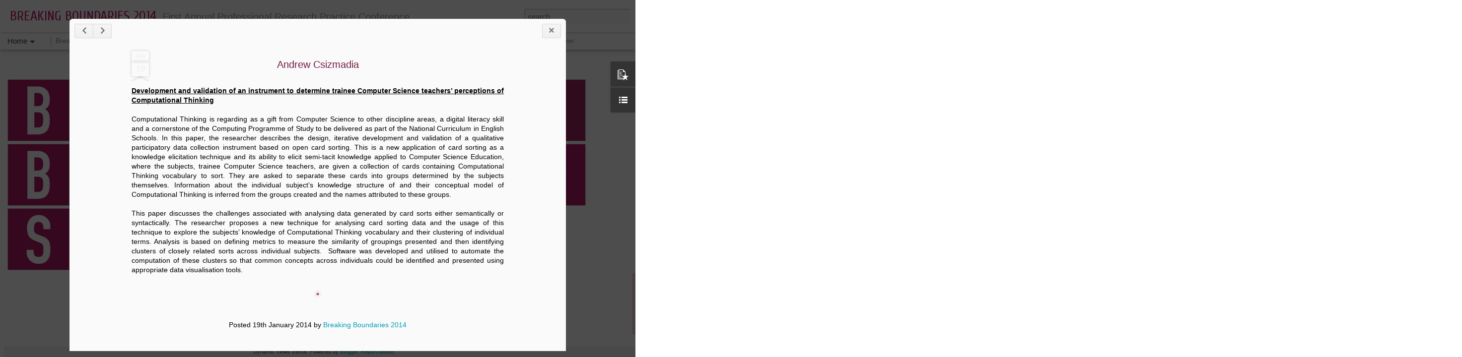

--- FILE ---
content_type: text/html; charset=UTF-8
request_url: http://breakingboundaries2014.blogspot.com/2014/01/andrew-csizmadia.html
body_size: 5670
content:
<!DOCTYPE html>
<html class='v2' dir='ltr' lang='en-GB'>
<head>
<link href='https://www.blogger.com/static/v1/widgets/335934321-css_bundle_v2.css' rel='stylesheet' type='text/css'/>
<meta content='text/html; charset=UTF-8' http-equiv='Content-Type'/>
<meta content='blogger' name='generator'/>
<link href='http://breakingboundaries2014.blogspot.com/favicon.ico' rel='icon' type='image/x-icon'/>
<link href='http://breakingboundaries2014.blogspot.com/2014/01/andrew-csizmadia.html' rel='canonical'/>
<link rel="alternate" type="application/atom+xml" title="BREAKING BOUNDARIES 2014  - Atom" href="http://breakingboundaries2014.blogspot.com/feeds/posts/default" />
<link rel="alternate" type="application/rss+xml" title="BREAKING BOUNDARIES 2014  - RSS" href="http://breakingboundaries2014.blogspot.com/feeds/posts/default?alt=rss" />
<link rel="service.post" type="application/atom+xml" title="BREAKING BOUNDARIES 2014  - Atom" href="https://www.blogger.com/feeds/541226529525489787/posts/default" />

<link rel="alternate" type="application/atom+xml" title="BREAKING BOUNDARIES 2014  - Atom" href="http://breakingboundaries2014.blogspot.com/feeds/3073719312692959081/comments/default" />
<!--Can't find substitution for tag [blog.ieCssRetrofitLinks]-->
<link href='https://blogger.googleusercontent.com/img/b/R29vZ2xl/AVvXsEjKNNwEHU-X24LK9UdZcJvieLa5bYlQpRGVKfzIpIhX9DVn6NYWPRkr6GzSJHeK_WxMLpV_WWJbmRRjnuBo2VyrNzMl1dG-Bnwh2Eeq0pC1h7eevMOoIcbHYoeN8fQb-c0flvQtaQQWF1g/s1600/I.jpg' rel='image_src'/>
<meta content='http://breakingboundaries2014.blogspot.com/2014/01/andrew-csizmadia.html' property='og:url'/>
<meta content='Andrew Csizmadia' property='og:title'/>
<meta content='Development and validation of an instrument to determine trainee Computer Science teachers’ perceptions of Computational Thinking   Computat...' property='og:description'/>
<meta content='https://blogger.googleusercontent.com/img/b/R29vZ2xl/AVvXsEjKNNwEHU-X24LK9UdZcJvieLa5bYlQpRGVKfzIpIhX9DVn6NYWPRkr6GzSJHeK_WxMLpV_WWJbmRRjnuBo2VyrNzMl1dG-Bnwh2Eeq0pC1h7eevMOoIcbHYoeN8fQb-c0flvQtaQQWF1g/w1200-h630-p-k-no-nu/I.jpg' property='og:image'/>
<title>BREAKING BOUNDARIES 2014 : Andrew Csizmadia</title>
<meta content='!' name='fragment'/>
<meta content='dynamic' name='blogger-template'/>
<meta content='IE=9,chrome=1' http-equiv='X-UA-Compatible'/>
<meta content='initial-scale=1.0, maximum-scale=1.0, user-scalable=no, width=device-width' name='viewport'/>
<style type='text/css'>@font-face{font-family:'Cuprum';font-style:normal;font-weight:400;font-display:swap;src:url(//fonts.gstatic.com/s/cuprum/v29/dg45_pLmvrkcOkBnKsOzXyGWTBcmg-X6VjbYJxYmknQHEMmm.woff2)format('woff2');unicode-range:U+0460-052F,U+1C80-1C8A,U+20B4,U+2DE0-2DFF,U+A640-A69F,U+FE2E-FE2F;}@font-face{font-family:'Cuprum';font-style:normal;font-weight:400;font-display:swap;src:url(//fonts.gstatic.com/s/cuprum/v29/dg45_pLmvrkcOkBnKsOzXyGWTBcmg-X6Vj_YJxYmknQHEMmm.woff2)format('woff2');unicode-range:U+0301,U+0400-045F,U+0490-0491,U+04B0-04B1,U+2116;}@font-face{font-family:'Cuprum';font-style:normal;font-weight:400;font-display:swap;src:url(//fonts.gstatic.com/s/cuprum/v29/dg45_pLmvrkcOkBnKsOzXyGWTBcmg-X6VjTYJxYmknQHEMmm.woff2)format('woff2');unicode-range:U+0102-0103,U+0110-0111,U+0128-0129,U+0168-0169,U+01A0-01A1,U+01AF-01B0,U+0300-0301,U+0303-0304,U+0308-0309,U+0323,U+0329,U+1EA0-1EF9,U+20AB;}@font-face{font-family:'Cuprum';font-style:normal;font-weight:400;font-display:swap;src:url(//fonts.gstatic.com/s/cuprum/v29/dg45_pLmvrkcOkBnKsOzXyGWTBcmg-X6VjXYJxYmknQHEMmm.woff2)format('woff2');unicode-range:U+0100-02BA,U+02BD-02C5,U+02C7-02CC,U+02CE-02D7,U+02DD-02FF,U+0304,U+0308,U+0329,U+1D00-1DBF,U+1E00-1E9F,U+1EF2-1EFF,U+2020,U+20A0-20AB,U+20AD-20C0,U+2113,U+2C60-2C7F,U+A720-A7FF;}@font-face{font-family:'Cuprum';font-style:normal;font-weight:400;font-display:swap;src:url(//fonts.gstatic.com/s/cuprum/v29/dg45_pLmvrkcOkBnKsOzXyGWTBcmg-X6VjvYJxYmknQHEA.woff2)format('woff2');unicode-range:U+0000-00FF,U+0131,U+0152-0153,U+02BB-02BC,U+02C6,U+02DA,U+02DC,U+0304,U+0308,U+0329,U+2000-206F,U+20AC,U+2122,U+2191,U+2193,U+2212,U+2215,U+FEFF,U+FFFD;}</style>
<style id='page-skin-1' type='text/css'><!--
/*-----------------------------------------------
Blogger Template Style
Name: Dynamic Views
----------------------------------------------- */
/* Variable definitions
====================
<Variable name="keycolor" description="Main Color" type="color" default="#ffffff"
variants="#2b256f,#00b2b4,#4ba976,#696f00,#b38f00,#f07300,#d0422c,#f37a86,#7b5341"/>
<Group description="Page">
<Variable name="page.text.font" description="Font" type="font"
default="'Helvetica Neue Light', HelveticaNeue-Light, 'Helvetica Neue', Helvetica, Arial, sans-serif"/>
<Variable name="page.text.color" description="Text Color" type="color"
default="#333333" variants="#333333"/>
<Variable name="body.background.color" description="Background Color" type="color"
default="#EEEEEE"
variants="#dfdfea,#d9f4f4,#e4f2eb,#e9ead9,#f4eed9,#fdead9,#f8e3e0,#fdebed,#ebe5e3"/>
</Group>
<Variable name="body.background" description="Body Background" type="background"
color="#EEEEEE" default="$(color) none repeat scroll top left"/>
<Group description="Header">
<Variable name="header.background.color" description="Background Color" type="color"
default="#F3F3F3" variants="#F3F3F3"/>
</Group>
<Group description="Header Bar">
<Variable name="primary.color" description="Background Color" type="color"
default="#333333" variants="#2b256f,#00b2b4,#4ba976,#696f00,#b38f00,#f07300,#d0422c,#f37a86,#7b5341"/>
<Variable name="menu.font" description="Font" type="font"
default="'Helvetica Neue Light', HelveticaNeue-Light, 'Helvetica Neue', Helvetica, Arial, sans-serif"/>
<Variable name="menu.text.color" description="Text Color" type="color"
default="#FFFFFF" variants="#FFFFFF"/>
</Group>
<Group description="Links">
<Variable name="link.font" description="Link Text" type="font"
default="'Helvetica Neue Light', HelveticaNeue-Light, 'Helvetica Neue', Helvetica, Arial, sans-serif"/>
<Variable name="link.color" description="Link Color" type="color"
default="#009EB8"
variants="#2b256f,#00b2b4,#4ba976,#696f00,#b38f00,#f07300,#d0422c,#f37a86,#7b5341"/>
<Variable name="link.hover.color" description="Link Hover Color" type="color"
default="#009EB8"
variants="#2b256f,#00b2b4,#4ba976,#696f00,#b38f00,#f07300,#d0422c,#f37a86,#7b5341"/>
<Variable name="link.visited.color" description="Link Visited Color" type="color"
default="#009EB8"
variants="#2b256f,#00b2b4,#4ba976,#696f00,#b38f00,#f07300,#d0422c,#f37a86,#7b5341"/>
</Group>
<Group description="Blog Title">
<Variable name="blog.title.font" description="Font" type="font"
default="'Helvetica Neue Light', HelveticaNeue-Light, 'Helvetica Neue', Helvetica, Arial, sans-serif"/>
<Variable name="blog.title.color" description="Color" type="color"
default="#555555" variants="#555555"/>
</Group>
<Group description="Blog Description">
<Variable name="blog.description.font" description="Font" type="font"
default="'Helvetica Neue Light', HelveticaNeue-Light, 'Helvetica Neue', Helvetica, Arial, sans-serif"/>
<Variable name="blog.description.color" description="Color" type="color"
default="#555555" variants="#555555"/>
</Group>
<Group description="Post Title">
<Variable name="post.title.font" description="Font" type="font"
default="'Helvetica Neue Light', HelveticaNeue-Light, 'Helvetica Neue', Helvetica, Arial, sans-serif"/>
<Variable name="post.title.color" description="Color" type="color"
default="#333333" variants="#333333"/>
</Group>
<Group description="Date Ribbon">
<Variable name="ribbon.color" description="Color" type="color"
default="#666666" variants="#2b256f,#00b2b4,#4ba976,#696f00,#b38f00,#f07300,#d0422c,#f37a86,#7b5341"/>
<Variable name="ribbon.hover.color" description="Hover Color" type="color"
default="#AD3A2B" variants="#AD3A2B"/>
</Group>
<Variable name="blitzview" description="Initial view type" type="string" default="sidebar"/>
*/
/* BEGIN CUT */
{
"font:Text": "'Helvetica Neue Light', HelveticaNeue-Light, 'Helvetica Neue', Helvetica, Arial, sans-serif",
"color:Text": "#000000",
"image:Background": "#EEEEEE none repeat scroll top left",
"color:Background": "#ffffff",
"color:Header Background": "#ffffff",
"color:Primary": "#ffffff",
"color:Menu Text": "#444444",
"font:Menu": "normal normal 100% Arial, Tahoma, Helvetica, FreeSans, sans-serif",
"font:Link": "'Helvetica Neue Light', HelveticaNeue-Light, 'Helvetica Neue', Helvetica, Arial, sans-serif",
"color:Link": "#009EB8",
"color:Link Visited": "#009EB8",
"color:Link Hover": "#009EB8",
"font:Blog Title": "normal normal 8px Cuprum",
"color:Blog Title": "#bf1e6d",
"font:Blog Description": "normal normal 100% Arial, Tahoma, Helvetica, FreeSans, sans-serif",
"color:Blog Description": "#999999",
"font:Post Title": "'Helvetica Neue Light', HelveticaNeue-Light, 'Helvetica Neue', Helvetica, Arial, sans-serif",
"color:Post Title": "#741b47",
"color:Ribbon": "transparent",
"color:Ribbon Hover": "#AD3A2B",
"view": "flipcard"
}
/* END CUT */
#Classic.ss, #views ul li:first-child ,
#Magazine.ss, #views ul li:nth-child(3),
#Mosaic.ss, #views ul li:nth-child(4),
#Sidebar.ss, #views ul li:nth-child(5),
#Snapsnot.ss, #views ul li:nth-child(6),
#Timeslide.ss, #views ul li:nth-child(7)
{
display: none !important;
}
.flipcard #groups li{
display: none !important;
}
}
.publish-info {display:none!important;}
.labels {display:none!important;}
.card .back .overlay .date{
display: none;
}
#views.menu ul li a, .menu-heading{
font-size: 0px !important;
}
.menu-heading:before{
content: "Home";
font-size: 15px !important;
}
#views.menu ul li.Flipcard a:before{
content: "Homepage";
font-size: 15px !important;
}
--></style>
<style id='template-skin-1' type='text/css'><!--
body {
min-width: 960px;
}
.column-center-outer {
margin-top: 46px;
}
.content-outer, .content-fauxcolumn-outer, .region-inner {
min-width: 960px;
max-width: 960px;
_width: 960px;
}
.main-inner .columns {
padding-left: 0;
padding-right: 310px;
}
.main-inner .fauxcolumn-center-outer {
left: 0;
right: 310px;
/* IE6 does not respect left and right together */
_width: expression(this.parentNode.offsetWidth -
parseInt("0") -
parseInt("310px") + 'px');
}
.main-inner .fauxcolumn-left-outer {
width: 0;
}
.main-inner .fauxcolumn-right-outer {
width: 310px;
}
.main-inner .column-left-outer {
width: 0;
right: 100%;
margin-left: -0;
}
.main-inner .column-right-outer {
width: 310px;
margin-right: -310px;
}
#layout {
min-width: 0;
}
#layout .content-outer {
min-width: 0;
width: 800px;
}
#layout .region-inner {
min-width: 0;
width: auto;
}
--></style>
<script src='//www.blogblog.com/dynamicviews/2dfa401275732ff9/js/common.js' type='text/javascript'></script>
<script src='//www.blogblog.com/dynamicviews/2dfa401275732ff9/js/languages/lang__en_gb.js' type='text/javascript'></script>
<script src='//www.blogblog.com/dynamicviews/2dfa401275732ff9/js/flipcard.js' type='text/javascript'></script>
<script src='//www.blogblog.com/dynamicviews/4224c15c4e7c9321/js/comments.js'></script>
<link href='https://www.blogger.com/dyn-css/authorization.css?targetBlogID=541226529525489787&amp;zx=fe49fddb-e823-4d58-b895-c349460abb66' media='none' onload='if(media!=&#39;all&#39;)media=&#39;all&#39;' rel='stylesheet'/><noscript><link href='https://www.blogger.com/dyn-css/authorization.css?targetBlogID=541226529525489787&amp;zx=fe49fddb-e823-4d58-b895-c349460abb66' rel='stylesheet'/></noscript>
<meta name='google-adsense-platform-account' content='ca-host-pub-1556223355139109'/>
<meta name='google-adsense-platform-domain' content='blogspot.com'/>

</head>
<body class='variant-flipcard'>
<div class='content'>
<div class='content-outer'>
<div class='fauxborder-left content-fauxborder-left'>
<div class='content-inner'>
<div class='main-outer'>
<div class='fauxborder-left main-fauxborder-left'>
<div class='region-inner main-inner'>
<div class='columns fauxcolumns'>
<div class='column-center-outer'>
<div class='column-center-inner'>
<div class='main section' id='main'>
</div>
</div>
</div>
<div class='column-right-outer'>
<div class='column-right-inner'>
<aside>
<div class='sidebar section' id='sidebar-right-1'>
</div>
</aside>
</div>
</div>
<div style='clear: both'></div>
</div>
</div>
</div>
</div>
</div>
</div>
</div>
</div>
<script language='javascript' type='text/javascript'>
        window.onload = function() {
          blogger.ui().configure().view();
        };
      </script>

<script type="text/javascript" src="https://www.blogger.com/static/v1/widgets/3845888474-widgets.js"></script>
<script type='text/javascript'>
window['__wavt'] = 'AOuZoY4xMOc0_KSmRAAEyqSS0rI6H9i2lQ:1768699924630';_WidgetManager._Init('//www.blogger.com/rearrange?blogID\x3d541226529525489787','//breakingboundaries2014.blogspot.com/2014/01/andrew-csizmadia.html','541226529525489787');
_WidgetManager._SetDataContext([{'name': 'blog', 'data': {'blogId': '541226529525489787', 'title': 'BREAKING BOUNDARIES 2014 ', 'url': 'http://breakingboundaries2014.blogspot.com/2014/01/andrew-csizmadia.html', 'canonicalUrl': 'http://breakingboundaries2014.blogspot.com/2014/01/andrew-csizmadia.html', 'homepageUrl': 'http://breakingboundaries2014.blogspot.com/', 'searchUrl': 'http://breakingboundaries2014.blogspot.com/search', 'canonicalHomepageUrl': 'http://breakingboundaries2014.blogspot.com/', 'blogspotFaviconUrl': 'http://breakingboundaries2014.blogspot.com/favicon.ico', 'bloggerUrl': 'https://www.blogger.com', 'hasCustomDomain': false, 'httpsEnabled': true, 'enabledCommentProfileImages': true, 'gPlusViewType': 'FILTERED_POSTMOD', 'adultContent': false, 'analyticsAccountNumber': '', 'encoding': 'UTF-8', 'locale': 'en-GB', 'localeUnderscoreDelimited': 'en_gb', 'languageDirection': 'ltr', 'isPrivate': false, 'isMobile': false, 'isMobileRequest': false, 'mobileClass': '', 'isPrivateBlog': false, 'isDynamicViewsAvailable': true, 'feedLinks': '\x3clink rel\x3d\x22alternate\x22 type\x3d\x22application/atom+xml\x22 title\x3d\x22BREAKING BOUNDARIES 2014  - Atom\x22 href\x3d\x22http://breakingboundaries2014.blogspot.com/feeds/posts/default\x22 /\x3e\n\x3clink rel\x3d\x22alternate\x22 type\x3d\x22application/rss+xml\x22 title\x3d\x22BREAKING BOUNDARIES 2014  - RSS\x22 href\x3d\x22http://breakingboundaries2014.blogspot.com/feeds/posts/default?alt\x3drss\x22 /\x3e\n\x3clink rel\x3d\x22service.post\x22 type\x3d\x22application/atom+xml\x22 title\x3d\x22BREAKING BOUNDARIES 2014  - Atom\x22 href\x3d\x22https://www.blogger.com/feeds/541226529525489787/posts/default\x22 /\x3e\n\n\x3clink rel\x3d\x22alternate\x22 type\x3d\x22application/atom+xml\x22 title\x3d\x22BREAKING BOUNDARIES 2014  - Atom\x22 href\x3d\x22http://breakingboundaries2014.blogspot.com/feeds/3073719312692959081/comments/default\x22 /\x3e\n', 'meTag': '', 'adsenseHostId': 'ca-host-pub-1556223355139109', 'adsenseHasAds': false, 'adsenseAutoAds': false, 'boqCommentIframeForm': true, 'loginRedirectParam': '', 'view': '', 'dynamicViewsCommentsSrc': '//www.blogblog.com/dynamicviews/4224c15c4e7c9321/js/comments.js', 'dynamicViewsScriptSrc': '//www.blogblog.com/dynamicviews/2dfa401275732ff9', 'plusOneApiSrc': 'https://apis.google.com/js/platform.js', 'disableGComments': true, 'interstitialAccepted': false, 'sharing': {'platforms': [{'name': 'Get link', 'key': 'link', 'shareMessage': 'Get link', 'target': ''}, {'name': 'Facebook', 'key': 'facebook', 'shareMessage': 'Share to Facebook', 'target': 'facebook'}, {'name': 'BlogThis!', 'key': 'blogThis', 'shareMessage': 'BlogThis!', 'target': 'blog'}, {'name': 'X', 'key': 'twitter', 'shareMessage': 'Share to X', 'target': 'twitter'}, {'name': 'Pinterest', 'key': 'pinterest', 'shareMessage': 'Share to Pinterest', 'target': 'pinterest'}, {'name': 'Email', 'key': 'email', 'shareMessage': 'Email', 'target': 'email'}], 'disableGooglePlus': true, 'googlePlusShareButtonWidth': 0, 'googlePlusBootstrap': '\x3cscript type\x3d\x22text/javascript\x22\x3ewindow.___gcfg \x3d {\x27lang\x27: \x27en_GB\x27};\x3c/script\x3e'}, 'hasCustomJumpLinkMessage': false, 'jumpLinkMessage': 'Read more', 'pageType': 'item', 'postId': '3073719312692959081', 'postImageThumbnailUrl': 'https://blogger.googleusercontent.com/img/b/R29vZ2xl/AVvXsEjKNNwEHU-X24LK9UdZcJvieLa5bYlQpRGVKfzIpIhX9DVn6NYWPRkr6GzSJHeK_WxMLpV_WWJbmRRjnuBo2VyrNzMl1dG-Bnwh2Eeq0pC1h7eevMOoIcbHYoeN8fQb-c0flvQtaQQWF1g/s72-c/I.jpg', 'postImageUrl': 'https://blogger.googleusercontent.com/img/b/R29vZ2xl/AVvXsEjKNNwEHU-X24LK9UdZcJvieLa5bYlQpRGVKfzIpIhX9DVn6NYWPRkr6GzSJHeK_WxMLpV_WWJbmRRjnuBo2VyrNzMl1dG-Bnwh2Eeq0pC1h7eevMOoIcbHYoeN8fQb-c0flvQtaQQWF1g/s1600/I.jpg', 'pageName': 'Andrew Csizmadia', 'pageTitle': 'BREAKING BOUNDARIES 2014 : Andrew Csizmadia'}}, {'name': 'features', 'data': {}}, {'name': 'messages', 'data': {'edit': 'Edit', 'linkCopiedToClipboard': 'Link copied to clipboard', 'ok': 'Ok', 'postLink': 'Post link'}}, {'name': 'skin', 'data': {'vars': {'link_color': '#009EB8', 'post_title_color': '#741b47', 'blog_description_font': 'normal normal 100% Arial, Tahoma, Helvetica, FreeSans, sans-serif', 'body_background_color': '#ffffff', 'ribbon_color': 'transparent', 'body_background': '#EEEEEE none repeat scroll top left', 'blitzview': 'flipcard', 'link_visited_color': '#009EB8', 'link_hover_color': '#009EB8', 'header_background_color': '#ffffff', 'keycolor': '#ffffff', 'page_text_font': '\x27Helvetica Neue Light\x27, HelveticaNeue-Light, \x27Helvetica Neue\x27, Helvetica, Arial, sans-serif', 'blog_title_color': '#bf1e6d', 'ribbon_hover_color': '#AD3A2B', 'blog_title_font': 'normal normal 8px Cuprum', 'link_font': '\x27Helvetica Neue Light\x27, HelveticaNeue-Light, \x27Helvetica Neue\x27, Helvetica, Arial, sans-serif', 'menu_font': 'normal normal 100% Arial, Tahoma, Helvetica, FreeSans, sans-serif', 'primary_color': '#ffffff', 'page_text_color': '#000000', 'post_title_font': '\x27Helvetica Neue Light\x27, HelveticaNeue-Light, \x27Helvetica Neue\x27, Helvetica, Arial, sans-serif', 'blog_description_color': '#999999', 'menu_text_color': '#444444'}, 'override': '#Classic.ss, #views ul li:first-child , \n#Magazine.ss, #views ul li:nth-child(3),  \n#Mosaic.ss, #views ul li:nth-child(4), \n#Sidebar.ss, #views ul li:nth-child(5), \n#Snapsnot.ss, #views ul li:nth-child(6), \n#Timeslide.ss, #views ul li:nth-child(7)\n{\ndisplay: none !important;\n}\n\n.flipcard #groups li{\ndisplay: none !important;\n}\n\n}\n\n.publish-info {display:none!important;}\n\n\n.labels {display:none!important;}\n\n.card .back .overlay .date{\ndisplay: none;\n}\n\n#views.menu ul li a, .menu-heading{\nfont-size: 0px !important;\n}\n\n.menu-heading:before{\ncontent: \x22Home\x22;\nfont-size: 15px !important;\n}\n\n#views.menu ul li.Flipcard a:before{\ncontent: \x22Homepage\x22;\nfont-size: 15px !important;\n}', 'url': 'blitz.css'}}, {'name': 'template', 'data': {'name': 'Dynamic Views', 'localizedName': 'Dynamic Views', 'isResponsive': false, 'isAlternateRendering': false, 'isCustom': false, 'variant': 'flipcard', 'variantId': 'flipcard'}}, {'name': 'view', 'data': {'classic': {'name': 'classic', 'url': '?view\x3dclassic'}, 'flipcard': {'name': 'flipcard', 'url': '?view\x3dflipcard'}, 'magazine': {'name': 'magazine', 'url': '?view\x3dmagazine'}, 'mosaic': {'name': 'mosaic', 'url': '?view\x3dmosaic'}, 'sidebar': {'name': 'sidebar', 'url': '?view\x3dsidebar'}, 'snapshot': {'name': 'snapshot', 'url': '?view\x3dsnapshot'}, 'timeslide': {'name': 'timeslide', 'url': '?view\x3dtimeslide'}, 'isMobile': false, 'title': 'Andrew Csizmadia', 'description': 'Development and validation of an instrument to determine trainee Computer Science teachers\u2019 perceptions of Computational Thinking   Computat...', 'featuredImage': 'https://blogger.googleusercontent.com/img/b/R29vZ2xl/AVvXsEjKNNwEHU-X24LK9UdZcJvieLa5bYlQpRGVKfzIpIhX9DVn6NYWPRkr6GzSJHeK_WxMLpV_WWJbmRRjnuBo2VyrNzMl1dG-Bnwh2Eeq0pC1h7eevMOoIcbHYoeN8fQb-c0flvQtaQQWF1g/s1600/I.jpg', 'url': 'http://breakingboundaries2014.blogspot.com/2014/01/andrew-csizmadia.html', 'type': 'item', 'isSingleItem': true, 'isMultipleItems': false, 'isError': false, 'isPage': false, 'isPost': true, 'isHomepage': false, 'isArchive': false, 'isLabelSearch': false, 'postId': 3073719312692959081}}]);
_WidgetManager._RegisterWidget('_BlogView', new _WidgetInfo('Blog1', 'main', document.getElementById('Blog1'), {'cmtInteractionsEnabled': false}, 'displayModeFull'));
_WidgetManager._RegisterWidget('_HeaderView', new _WidgetInfo('Header1', 'sidebar-right-1', document.getElementById('Header1'), {}, 'displayModeFull'));
_WidgetManager._RegisterWidget('_PopularPostsView', new _WidgetInfo('PopularPosts1', 'sidebar-right-1', document.getElementById('PopularPosts1'), {}, 'displayModeFull'));
_WidgetManager._RegisterWidget('_HTMLView', new _WidgetInfo('HTML1', 'sidebar-right-1', document.getElementById('HTML1'), {}, 'displayModeFull'));
_WidgetManager._RegisterWidget('_PageListView', new _WidgetInfo('PageList1', 'sidebar-right-1', document.getElementById('PageList1'), {'title': 'Pages', 'links': [{'isCurrentPage': false, 'href': 'http://breakingboundaries2014.blogspot.com/p/welcome_18.html', 'id': '5920071117808804120', 'title': 'Breaking Boundaries 2014'}, {'isCurrentPage': false, 'href': 'http://breakingboundaries2014.blogspot.com/p/important-dates.html', 'id': '1630448868823277092', 'title': 'Conference Dates'}, {'isCurrentPage': false, 'href': 'http://breakingboundaries2014.blogspot.com/p/information-for-authors.html', 'id': '2981934652593549557', 'title': 'Information for Authors'}, {'isCurrentPage': false, 'href': 'http://breakingboundaries2014.blogspot.com/p/paper-submission.html', 'id': '8194945913852806905', 'title': 'Paper Submission'}, {'isCurrentPage': false, 'href': 'http://breakingboundaries2014.blogspot.com/p/conference-team.html', 'id': '6903787825794248281', 'title': 'Conference Team '}, {'isCurrentPage': false, 'href': 'http://breakingboundaries2014.blogspot.com/p/enquiries.html', 'id': '236071520054618679', 'title': 'Contact us'}, {'isCurrentPage': false, 'href': 'http://breakingboundaries2014.blogspot.com/p/conference-program.html', 'id': '606466350711890526', 'title': 'Conference Programme'}, {'isCurrentPage': false, 'href': 'http://breakingboundaries2014.blogspot.com/p/publication.html', 'id': '3949786840587607483', 'title': 'Publication'}], 'mobile': false, 'showPlaceholder': true, 'hasCurrentPage': false}, 'displayModeFull'));
_WidgetManager._RegisterWidget('_AttributionView', new _WidgetInfo('Attribution1', 'sidebar-right-1', document.getElementById('Attribution1'), {}, 'displayModeFull'));
_WidgetManager._RegisterWidget('_LinkListView', new _WidgetInfo('LinkList1', 'sidebar-right-1', document.getElementById('LinkList1'), {}, 'displayModeFull'));
_WidgetManager._RegisterWidget('_NavbarView', new _WidgetInfo('Navbar1', 'sidebar-right-1', document.getElementById('Navbar1'), {}, 'displayModeFull'));
</script>
</body>
</html>

--- FILE ---
content_type: text/javascript; charset=UTF-8
request_url: http://breakingboundaries2014.blogspot.com/?v=0&action=initial&widgetId=PopularPosts1&responseType=js&xssi_token=AOuZoY4xMOc0_KSmRAAEyqSS0rI6H9i2lQ%3A1768699924630
body_size: 2364
content:
try {
_WidgetManager._HandleControllerResult('PopularPosts1', 'initial',{'title': 'Popular Posts', 'showSnippets': true, 'showThumbnails': true, 'thumbnailSize': 72, 'showAuthor': false, 'showDate': false, 'posts': [{'id': '8209339075130804655', 'title': 'Anna Sadkowska', 'href': 'http://breakingboundaries2014.blogspot.com/2014/01/blog-post_5669.html', 'snippet': 'Fashioning Age: Interpretative Phenomenological Analysis as a Fashion Design Methodology   This paper discusses the strengths of adapting In...', 'thumbnail': 'https://blogger.googleusercontent.com/img/b/R29vZ2xl/AVvXsEiSuk_K_CSNDfH5u6827z7GVqvWa1xwq4Q24afUMqIHjqMH1s-1F1LopnaM_Ac5ZQRe8zBLMptCkncOjpBZJeAD-Lvo_nORBoLH_lDF5CYBFVL4l8iNnYJy93D1lwZ5h46aZenshd7VTPA/s72-c/YESPURPLE.png', 'featuredImage': 'https://blogger.googleusercontent.com/img/b/R29vZ2xl/AVvXsEiSuk_K_CSNDfH5u6827z7GVqvWa1xwq4Q24afUMqIHjqMH1s-1F1LopnaM_Ac5ZQRe8zBLMptCkncOjpBZJeAD-Lvo_nORBoLH_lDF5CYBFVL4l8iNnYJy93D1lwZ5h46aZenshd7VTPA/s1600/YESPURPLE.png'}, {'id': '1255850708384283819', 'title': 'Jumana Ghannam ', 'href': 'http://breakingboundaries2014.blogspot.com/2014/01/jumana-ghannam.html', 'snippet': 'Investigating the Role of Language Learning Strategies in Promoting Better Learning and Creating Better Learners   Language learning strateg...', 'thumbnail': 'https://blogger.googleusercontent.com/img/b/R29vZ2xl/AVvXsEjGCkQS9BDwJNx-UIqJ0eqa_QFYKXijc5Izd8ZLabOdnrU9AWu4zQXaNHcJZ_-9O70Gu17YhNIuIMFaLAkCScXrBsd2RAFlPLek3NXJhVmvEVv0BXUYhi7-Uo_Se1BcGnLWF5PAv1-bs-w/s72-c/U.jpg', 'featuredImage': 'https://blogger.googleusercontent.com/img/b/R29vZ2xl/AVvXsEjGCkQS9BDwJNx-UIqJ0eqa_QFYKXijc5Izd8ZLabOdnrU9AWu4zQXaNHcJZ_-9O70Gu17YhNIuIMFaLAkCScXrBsd2RAFlPLek3NXJhVmvEVv0BXUYhi7-Uo_Se1BcGnLWF5PAv1-bs-w/s1600/U.jpg'}, {'id': '5404602026388581570', 'title': 'Tegg Westbrook', 'href': 'http://breakingboundaries2014.blogspot.com/2014/01/blog-post_2606.html', 'snippet': 'Breaking Boundaries: A Reflection on Arms Control Negotiations   Current and past arms control negotiations are trying to break boundaries, ...', 'thumbnail': 'https://blogger.googleusercontent.com/img/b/R29vZ2xl/AVvXsEiSuk_K_CSNDfH5u6827z7GVqvWa1xwq4Q24afUMqIHjqMH1s-1F1LopnaM_Ac5ZQRe8zBLMptCkncOjpBZJeAD-Lvo_nORBoLH_lDF5CYBFVL4l8iNnYJy93D1lwZ5h46aZenshd7VTPA/s72-c/YESPURPLE.png', 'featuredImage': 'https://blogger.googleusercontent.com/img/b/R29vZ2xl/AVvXsEiSuk_K_CSNDfH5u6827z7GVqvWa1xwq4Q24afUMqIHjqMH1s-1F1LopnaM_Ac5ZQRe8zBLMptCkncOjpBZJeAD-Lvo_nORBoLH_lDF5CYBFVL4l8iNnYJy93D1lwZ5h46aZenshd7VTPA/s1600/YESPURPLE.png'}, {'id': '8926733322028082964', 'title': 'Sami Alzhrany ', 'href': 'http://breakingboundaries2014.blogspot.com/2014/01/sami-alzhrany.html', 'snippet': '    The   impact of Internet Usage on Family System and Psychological well-being    There are many measures which are concerned to assess th...', 'thumbnail': 'https://blogger.googleusercontent.com/img/b/R29vZ2xl/AVvXsEiJBgIWrFxoRK9fKScgDejtRWTrTA_qGaKqBUiihpGNYtoGXbEMvxXLrNiu13j3tmwUlkAg4-jjKm1ZtDDAL2dL5CFrK4XAAh_xdUXQI_yIyy9e64wvpAXfjyWd358jz9FlrXXMzhMZpnQ/s72-c/A.jpg', 'featuredImage': 'https://blogger.googleusercontent.com/img/b/R29vZ2xl/AVvXsEiJBgIWrFxoRK9fKScgDejtRWTrTA_qGaKqBUiihpGNYtoGXbEMvxXLrNiu13j3tmwUlkAg4-jjKm1ZtDDAL2dL5CFrK4XAAh_xdUXQI_yIyy9e64wvpAXfjyWd358jz9FlrXXMzhMZpnQ/s1600/A.jpg'}, {'id': '2964114608042427192', 'title': 'Prasert Jarunratanasri', 'href': 'http://breakingboundaries2014.blogspot.com/2014/01/prasert-jarunratanasri.html', 'snippet': 'Comparative Law Approach to a Proposed Legislative Framework to Protect Digital Copyright on the Internet in Thailand   Copyright confers ex...', 'thumbnail': 'https://blogger.googleusercontent.com/img/b/R29vZ2xl/AVvXsEiJBgIWrFxoRK9fKScgDejtRWTrTA_qGaKqBUiihpGNYtoGXbEMvxXLrNiu13j3tmwUlkAg4-jjKm1ZtDDAL2dL5CFrK4XAAh_xdUXQI_yIyy9e64wvpAXfjyWd358jz9FlrXXMzhMZpnQ/s72-c/A.jpg', 'featuredImage': 'https://blogger.googleusercontent.com/img/b/R29vZ2xl/AVvXsEiJBgIWrFxoRK9fKScgDejtRWTrTA_qGaKqBUiihpGNYtoGXbEMvxXLrNiu13j3tmwUlkAg4-jjKm1ZtDDAL2dL5CFrK4XAAh_xdUXQI_yIyy9e64wvpAXfjyWd358jz9FlrXXMzhMZpnQ/s1600/A.jpg'}, {'id': '482364913322289763', 'title': 'Ayman Alrehaili', 'href': 'http://breakingboundaries2014.blogspot.com/2014/01/ayman-alrehaili.html', 'snippet': 'How social media redefined journalism in Egypt and Tunisia during the Arab uprising of 2011.   Journalism has changed during and after the A...', 'thumbnail': 'https://blogger.googleusercontent.com/img/b/R29vZ2xl/AVvXsEjo9jE4qSxKmFWCa6Z9VCwhP_P8a1mZfWwys6yyDr4H0Lq13qkvb0cNU8SBkm0zsESqDVWugcQMlJAjMBfhqWtnBDXGMnvra3FpIwLf5ApE9TK0EID3S10DWNVqmR3yYXn7nMclCstHREQ/s72-c/E.jpg', 'featuredImage': 'https://blogger.googleusercontent.com/img/b/R29vZ2xl/AVvXsEjo9jE4qSxKmFWCa6Z9VCwhP_P8a1mZfWwys6yyDr4H0Lq13qkvb0cNU8SBkm0zsESqDVWugcQMlJAjMBfhqWtnBDXGMnvra3FpIwLf5ApE9TK0EID3S10DWNVqmR3yYXn7nMclCstHREQ/s1600/E.jpg'}, {'id': '3448537436227135334', 'title': 'Helen Drew', 'href': 'http://breakingboundaries2014.blogspot.com/2014/01/helen-drew.html', 'snippet': 'Extending the boundaries of knowledge: social misbehaviour in Nottingham and the Archdeaconry Court 1580-1640.   The Early Modern period in ...', 'thumbnail': 'https://blogger.googleusercontent.com/img/b/R29vZ2xl/AVvXsEiHyXVHyhKsFxpDedGWB3q_dQMfucrbxvlOZJAQXLLZ_Kdg8phpYy69NLAQZ8z6Iv3dtyJToaFngaojgt7apJy4MbmvLAMzD7ZXEMA5AaO6ak9GUVRckBSRsdIXApDcdoqZ7-Yr8P65lbQ/s72-c/YESPURPLE.png', 'featuredImage': 'https://blogger.googleusercontent.com/img/b/R29vZ2xl/AVvXsEiHyXVHyhKsFxpDedGWB3q_dQMfucrbxvlOZJAQXLLZ_Kdg8phpYy69NLAQZ8z6Iv3dtyJToaFngaojgt7apJy4MbmvLAMzD7ZXEMA5AaO6ak9GUVRckBSRsdIXApDcdoqZ7-Yr8P65lbQ/s1600/YESPURPLE.png'}, {'id': '3303944107465544089', 'title': 'Maryam Ahmadi ', 'href': 'http://breakingboundaries2014.blogspot.com/2014/01/maryam-ahmadi.html', 'snippet': '    Analyzing   the impact of double skin fa\xe7ade on building energy performance    Ever-rising demand for energy and costs related to its co...', 'thumbnail': 'https://blogger.googleusercontent.com/img/b/R29vZ2xl/AVvXsEimYguYQ77aNCCc7ZORzjiwW24RzS-BqBXf6v556X8RIGfdfZdHbfQ2RordIuUq-y6LiPiWdYZ5uaoCVUlCKU-LYA1UuhiG4j9vEyKimeIiYltzUpb6b1Sk_DGPo-_t97rm2PWg4duVAyM/s72-c/B.jpg', 'featuredImage': 'https://blogger.googleusercontent.com/img/b/R29vZ2xl/AVvXsEimYguYQ77aNCCc7ZORzjiwW24RzS-BqBXf6v556X8RIGfdfZdHbfQ2RordIuUq-y6LiPiWdYZ5uaoCVUlCKU-LYA1UuhiG4j9vEyKimeIiYltzUpb6b1Sk_DGPo-_t97rm2PWg4duVAyM/s1600/B.jpg'}, {'id': '5650508277716033685', 'title': 'Mara Sprengel', 'href': 'http://breakingboundaries2014.blogspot.com/2014/01/blog-post_3146.html', 'snippet': 'The Postcolonial Politics of Palestinian Travel Narratives   Working Title: Writing a Way Through: Challenging Boundaries in Palestinian Tra...', 'thumbnail': 'https://blogger.googleusercontent.com/img/b/R29vZ2xl/AVvXsEiSuk_K_CSNDfH5u6827z7GVqvWa1xwq4Q24afUMqIHjqMH1s-1F1LopnaM_Ac5ZQRe8zBLMptCkncOjpBZJeAD-Lvo_nORBoLH_lDF5CYBFVL4l8iNnYJy93D1lwZ5h46aZenshd7VTPA/s72-c/YESPURPLE.png', 'featuredImage': 'https://blogger.googleusercontent.com/img/b/R29vZ2xl/AVvXsEiSuk_K_CSNDfH5u6827z7GVqvWa1xwq4Q24afUMqIHjqMH1s-1F1LopnaM_Ac5ZQRe8zBLMptCkncOjpBZJeAD-Lvo_nORBoLH_lDF5CYBFVL4l8iNnYJy93D1lwZ5h46aZenshd7VTPA/s1600/YESPURPLE.png'}, {'id': '2321950268650844826', 'title': 'Shwan Wasim', 'href': 'http://breakingboundaries2014.blogspot.com/2014/01/blog-post_2422.html', 'snippet': 'Kurdish Online Journalism; shifting boundaries of privacy rights during the coverage of general election campaigns   The issue of privacy ha...', 'thumbnail': 'https://blogger.googleusercontent.com/img/b/R29vZ2xl/AVvXsEiSuk_K_CSNDfH5u6827z7GVqvWa1xwq4Q24afUMqIHjqMH1s-1F1LopnaM_Ac5ZQRe8zBLMptCkncOjpBZJeAD-Lvo_nORBoLH_lDF5CYBFVL4l8iNnYJy93D1lwZ5h46aZenshd7VTPA/s72-c/YESPURPLE.png', 'featuredImage': 'https://blogger.googleusercontent.com/img/b/R29vZ2xl/AVvXsEiSuk_K_CSNDfH5u6827z7GVqvWa1xwq4Q24afUMqIHjqMH1s-1F1LopnaM_Ac5ZQRe8zBLMptCkncOjpBZJeAD-Lvo_nORBoLH_lDF5CYBFVL4l8iNnYJy93D1lwZ5h46aZenshd7VTPA/s1600/YESPURPLE.png'}]});
} catch (e) {
  if (typeof log != 'undefined') {
    log('HandleControllerResult failed: ' + e);
  }
}


--- FILE ---
content_type: text/javascript; charset=UTF-8
request_url: http://breakingboundaries2014.blogspot.com/?v=0&action=initial&widgetId=LinkList1&responseType=js&xssi_token=AOuZoY4xMOc0_KSmRAAEyqSS0rI6H9i2lQ%3A1768699924630
body_size: 294
content:
try {
_WidgetManager._HandleControllerResult('LinkList1', 'initial',{'title': 'Suggested Links', 'sorting': 'none', 'shownum': 2, 'links': [{'name': 'Nottingham Trent University', 'target': 'http://ntu.ac.uk'}, {'name': 'RPC 2013 Conference site', 'target': 'http://nturesearchpracticeconference.wordpress.com/'}]});
} catch (e) {
  if (typeof log != 'undefined') {
    log('HandleControllerResult failed: ' + e);
  }
}


--- FILE ---
content_type: text/javascript; charset=UTF-8
request_url: http://breakingboundaries2014.blogspot.com/?v=0&action=initial&widgetId=LinkList1&responseType=js&xssi_token=AOuZoY4xMOc0_KSmRAAEyqSS0rI6H9i2lQ%3A1768699924630
body_size: 294
content:
try {
_WidgetManager._HandleControllerResult('LinkList1', 'initial',{'title': 'Suggested Links', 'sorting': 'none', 'shownum': 2, 'links': [{'name': 'Nottingham Trent University', 'target': 'http://ntu.ac.uk'}, {'name': 'RPC 2013 Conference site', 'target': 'http://nturesearchpracticeconference.wordpress.com/'}]});
} catch (e) {
  if (typeof log != 'undefined') {
    log('HandleControllerResult failed: ' + e);
  }
}


--- FILE ---
content_type: text/javascript; charset=UTF-8
request_url: http://breakingboundaries2014.blogspot.com/?v=0&action=initial&widgetId=PopularPosts1&responseType=js&xssi_token=AOuZoY4xMOc0_KSmRAAEyqSS0rI6H9i2lQ%3A1768699924630
body_size: 2364
content:
try {
_WidgetManager._HandleControllerResult('PopularPosts1', 'initial',{'title': 'Popular Posts', 'showSnippets': true, 'showThumbnails': true, 'thumbnailSize': 72, 'showAuthor': false, 'showDate': false, 'posts': [{'id': '8209339075130804655', 'title': 'Anna Sadkowska', 'href': 'http://breakingboundaries2014.blogspot.com/2014/01/blog-post_5669.html', 'snippet': 'Fashioning Age: Interpretative Phenomenological Analysis as a Fashion Design Methodology   This paper discusses the strengths of adapting In...', 'thumbnail': 'https://blogger.googleusercontent.com/img/b/R29vZ2xl/AVvXsEiSuk_K_CSNDfH5u6827z7GVqvWa1xwq4Q24afUMqIHjqMH1s-1F1LopnaM_Ac5ZQRe8zBLMptCkncOjpBZJeAD-Lvo_nORBoLH_lDF5CYBFVL4l8iNnYJy93D1lwZ5h46aZenshd7VTPA/s72-c/YESPURPLE.png', 'featuredImage': 'https://blogger.googleusercontent.com/img/b/R29vZ2xl/AVvXsEiSuk_K_CSNDfH5u6827z7GVqvWa1xwq4Q24afUMqIHjqMH1s-1F1LopnaM_Ac5ZQRe8zBLMptCkncOjpBZJeAD-Lvo_nORBoLH_lDF5CYBFVL4l8iNnYJy93D1lwZ5h46aZenshd7VTPA/s1600/YESPURPLE.png'}, {'id': '1255850708384283819', 'title': 'Jumana Ghannam ', 'href': 'http://breakingboundaries2014.blogspot.com/2014/01/jumana-ghannam.html', 'snippet': 'Investigating the Role of Language Learning Strategies in Promoting Better Learning and Creating Better Learners   Language learning strateg...', 'thumbnail': 'https://blogger.googleusercontent.com/img/b/R29vZ2xl/AVvXsEjGCkQS9BDwJNx-UIqJ0eqa_QFYKXijc5Izd8ZLabOdnrU9AWu4zQXaNHcJZ_-9O70Gu17YhNIuIMFaLAkCScXrBsd2RAFlPLek3NXJhVmvEVv0BXUYhi7-Uo_Se1BcGnLWF5PAv1-bs-w/s72-c/U.jpg', 'featuredImage': 'https://blogger.googleusercontent.com/img/b/R29vZ2xl/AVvXsEjGCkQS9BDwJNx-UIqJ0eqa_QFYKXijc5Izd8ZLabOdnrU9AWu4zQXaNHcJZ_-9O70Gu17YhNIuIMFaLAkCScXrBsd2RAFlPLek3NXJhVmvEVv0BXUYhi7-Uo_Se1BcGnLWF5PAv1-bs-w/s1600/U.jpg'}, {'id': '5404602026388581570', 'title': 'Tegg Westbrook', 'href': 'http://breakingboundaries2014.blogspot.com/2014/01/blog-post_2606.html', 'snippet': 'Breaking Boundaries: A Reflection on Arms Control Negotiations   Current and past arms control negotiations are trying to break boundaries, ...', 'thumbnail': 'https://blogger.googleusercontent.com/img/b/R29vZ2xl/AVvXsEiSuk_K_CSNDfH5u6827z7GVqvWa1xwq4Q24afUMqIHjqMH1s-1F1LopnaM_Ac5ZQRe8zBLMptCkncOjpBZJeAD-Lvo_nORBoLH_lDF5CYBFVL4l8iNnYJy93D1lwZ5h46aZenshd7VTPA/s72-c/YESPURPLE.png', 'featuredImage': 'https://blogger.googleusercontent.com/img/b/R29vZ2xl/AVvXsEiSuk_K_CSNDfH5u6827z7GVqvWa1xwq4Q24afUMqIHjqMH1s-1F1LopnaM_Ac5ZQRe8zBLMptCkncOjpBZJeAD-Lvo_nORBoLH_lDF5CYBFVL4l8iNnYJy93D1lwZ5h46aZenshd7VTPA/s1600/YESPURPLE.png'}, {'id': '8926733322028082964', 'title': 'Sami Alzhrany ', 'href': 'http://breakingboundaries2014.blogspot.com/2014/01/sami-alzhrany.html', 'snippet': '    The   impact of Internet Usage on Family System and Psychological well-being    There are many measures which are concerned to assess th...', 'thumbnail': 'https://blogger.googleusercontent.com/img/b/R29vZ2xl/AVvXsEiJBgIWrFxoRK9fKScgDejtRWTrTA_qGaKqBUiihpGNYtoGXbEMvxXLrNiu13j3tmwUlkAg4-jjKm1ZtDDAL2dL5CFrK4XAAh_xdUXQI_yIyy9e64wvpAXfjyWd358jz9FlrXXMzhMZpnQ/s72-c/A.jpg', 'featuredImage': 'https://blogger.googleusercontent.com/img/b/R29vZ2xl/AVvXsEiJBgIWrFxoRK9fKScgDejtRWTrTA_qGaKqBUiihpGNYtoGXbEMvxXLrNiu13j3tmwUlkAg4-jjKm1ZtDDAL2dL5CFrK4XAAh_xdUXQI_yIyy9e64wvpAXfjyWd358jz9FlrXXMzhMZpnQ/s1600/A.jpg'}, {'id': '2964114608042427192', 'title': 'Prasert Jarunratanasri', 'href': 'http://breakingboundaries2014.blogspot.com/2014/01/prasert-jarunratanasri.html', 'snippet': 'Comparative Law Approach to a Proposed Legislative Framework to Protect Digital Copyright on the Internet in Thailand   Copyright confers ex...', 'thumbnail': 'https://blogger.googleusercontent.com/img/b/R29vZ2xl/AVvXsEiJBgIWrFxoRK9fKScgDejtRWTrTA_qGaKqBUiihpGNYtoGXbEMvxXLrNiu13j3tmwUlkAg4-jjKm1ZtDDAL2dL5CFrK4XAAh_xdUXQI_yIyy9e64wvpAXfjyWd358jz9FlrXXMzhMZpnQ/s72-c/A.jpg', 'featuredImage': 'https://blogger.googleusercontent.com/img/b/R29vZ2xl/AVvXsEiJBgIWrFxoRK9fKScgDejtRWTrTA_qGaKqBUiihpGNYtoGXbEMvxXLrNiu13j3tmwUlkAg4-jjKm1ZtDDAL2dL5CFrK4XAAh_xdUXQI_yIyy9e64wvpAXfjyWd358jz9FlrXXMzhMZpnQ/s1600/A.jpg'}, {'id': '482364913322289763', 'title': 'Ayman Alrehaili', 'href': 'http://breakingboundaries2014.blogspot.com/2014/01/ayman-alrehaili.html', 'snippet': 'How social media redefined journalism in Egypt and Tunisia during the Arab uprising of 2011.   Journalism has changed during and after the A...', 'thumbnail': 'https://blogger.googleusercontent.com/img/b/R29vZ2xl/AVvXsEjo9jE4qSxKmFWCa6Z9VCwhP_P8a1mZfWwys6yyDr4H0Lq13qkvb0cNU8SBkm0zsESqDVWugcQMlJAjMBfhqWtnBDXGMnvra3FpIwLf5ApE9TK0EID3S10DWNVqmR3yYXn7nMclCstHREQ/s72-c/E.jpg', 'featuredImage': 'https://blogger.googleusercontent.com/img/b/R29vZ2xl/AVvXsEjo9jE4qSxKmFWCa6Z9VCwhP_P8a1mZfWwys6yyDr4H0Lq13qkvb0cNU8SBkm0zsESqDVWugcQMlJAjMBfhqWtnBDXGMnvra3FpIwLf5ApE9TK0EID3S10DWNVqmR3yYXn7nMclCstHREQ/s1600/E.jpg'}, {'id': '3448537436227135334', 'title': 'Helen Drew', 'href': 'http://breakingboundaries2014.blogspot.com/2014/01/helen-drew.html', 'snippet': 'Extending the boundaries of knowledge: social misbehaviour in Nottingham and the Archdeaconry Court 1580-1640.   The Early Modern period in ...', 'thumbnail': 'https://blogger.googleusercontent.com/img/b/R29vZ2xl/AVvXsEiHyXVHyhKsFxpDedGWB3q_dQMfucrbxvlOZJAQXLLZ_Kdg8phpYy69NLAQZ8z6Iv3dtyJToaFngaojgt7apJy4MbmvLAMzD7ZXEMA5AaO6ak9GUVRckBSRsdIXApDcdoqZ7-Yr8P65lbQ/s72-c/YESPURPLE.png', 'featuredImage': 'https://blogger.googleusercontent.com/img/b/R29vZ2xl/AVvXsEiHyXVHyhKsFxpDedGWB3q_dQMfucrbxvlOZJAQXLLZ_Kdg8phpYy69NLAQZ8z6Iv3dtyJToaFngaojgt7apJy4MbmvLAMzD7ZXEMA5AaO6ak9GUVRckBSRsdIXApDcdoqZ7-Yr8P65lbQ/s1600/YESPURPLE.png'}, {'id': '3303944107465544089', 'title': 'Maryam Ahmadi ', 'href': 'http://breakingboundaries2014.blogspot.com/2014/01/maryam-ahmadi.html', 'snippet': '    Analyzing   the impact of double skin fa\xe7ade on building energy performance    Ever-rising demand for energy and costs related to its co...', 'thumbnail': 'https://blogger.googleusercontent.com/img/b/R29vZ2xl/AVvXsEimYguYQ77aNCCc7ZORzjiwW24RzS-BqBXf6v556X8RIGfdfZdHbfQ2RordIuUq-y6LiPiWdYZ5uaoCVUlCKU-LYA1UuhiG4j9vEyKimeIiYltzUpb6b1Sk_DGPo-_t97rm2PWg4duVAyM/s72-c/B.jpg', 'featuredImage': 'https://blogger.googleusercontent.com/img/b/R29vZ2xl/AVvXsEimYguYQ77aNCCc7ZORzjiwW24RzS-BqBXf6v556X8RIGfdfZdHbfQ2RordIuUq-y6LiPiWdYZ5uaoCVUlCKU-LYA1UuhiG4j9vEyKimeIiYltzUpb6b1Sk_DGPo-_t97rm2PWg4duVAyM/s1600/B.jpg'}, {'id': '5650508277716033685', 'title': 'Mara Sprengel', 'href': 'http://breakingboundaries2014.blogspot.com/2014/01/blog-post_3146.html', 'snippet': 'The Postcolonial Politics of Palestinian Travel Narratives   Working Title: Writing a Way Through: Challenging Boundaries in Palestinian Tra...', 'thumbnail': 'https://blogger.googleusercontent.com/img/b/R29vZ2xl/AVvXsEiSuk_K_CSNDfH5u6827z7GVqvWa1xwq4Q24afUMqIHjqMH1s-1F1LopnaM_Ac5ZQRe8zBLMptCkncOjpBZJeAD-Lvo_nORBoLH_lDF5CYBFVL4l8iNnYJy93D1lwZ5h46aZenshd7VTPA/s72-c/YESPURPLE.png', 'featuredImage': 'https://blogger.googleusercontent.com/img/b/R29vZ2xl/AVvXsEiSuk_K_CSNDfH5u6827z7GVqvWa1xwq4Q24afUMqIHjqMH1s-1F1LopnaM_Ac5ZQRe8zBLMptCkncOjpBZJeAD-Lvo_nORBoLH_lDF5CYBFVL4l8iNnYJy93D1lwZ5h46aZenshd7VTPA/s1600/YESPURPLE.png'}, {'id': '2321950268650844826', 'title': 'Shwan Wasim', 'href': 'http://breakingboundaries2014.blogspot.com/2014/01/blog-post_2422.html', 'snippet': 'Kurdish Online Journalism; shifting boundaries of privacy rights during the coverage of general election campaigns   The issue of privacy ha...', 'thumbnail': 'https://blogger.googleusercontent.com/img/b/R29vZ2xl/AVvXsEiSuk_K_CSNDfH5u6827z7GVqvWa1xwq4Q24afUMqIHjqMH1s-1F1LopnaM_Ac5ZQRe8zBLMptCkncOjpBZJeAD-Lvo_nORBoLH_lDF5CYBFVL4l8iNnYJy93D1lwZ5h46aZenshd7VTPA/s72-c/YESPURPLE.png', 'featuredImage': 'https://blogger.googleusercontent.com/img/b/R29vZ2xl/AVvXsEiSuk_K_CSNDfH5u6827z7GVqvWa1xwq4Q24afUMqIHjqMH1s-1F1LopnaM_Ac5ZQRe8zBLMptCkncOjpBZJeAD-Lvo_nORBoLH_lDF5CYBFVL4l8iNnYJy93D1lwZ5h46aZenshd7VTPA/s1600/YESPURPLE.png'}]});
} catch (e) {
  if (typeof log != 'undefined') {
    log('HandleControllerResult failed: ' + e);
  }
}
